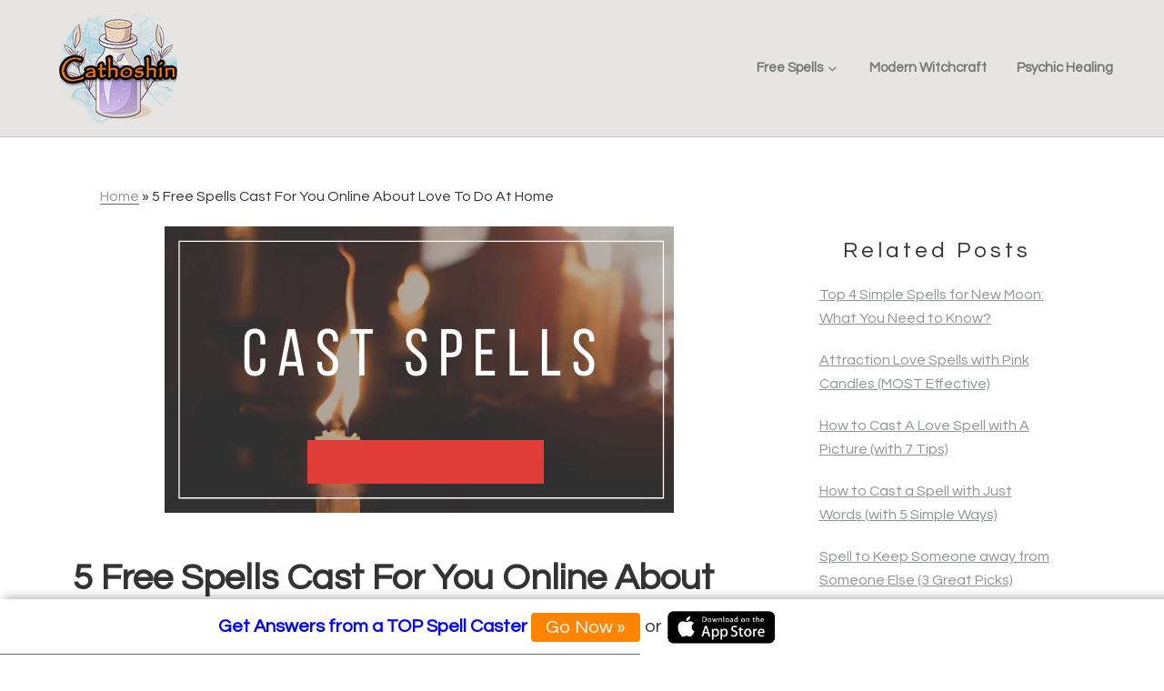

--- FILE ---
content_type: text/css
request_url: https://www.cathoshin.com/wp-content/themes/course-maker-pro/style.css?ver=2.0.2
body_size: 12115
content:
@charset "UTF-8";
/*
Theme Name: Course Maker Pro
Theme URI: https://thebrandidthemes.com/product/course-maker-theme/
Description: Lead your online class with style, organization and the most user-friendly course interface in the StudioPress / Genesis suite, with Course Maker Pro from brandiD.
Author: The brandiD
Author URI: https://thebrandid.com/

Version: 2.0.2

Tags: block-styles, classes, courses, custom-colors, custom-logo, custom-menu, editor-style, featured-images, footer-widgets, full-width-template, left-sidebar, lifter-lms, membership, one-column, right-sidebar, rtl-language-support, sticky-post, theme-options, threaded-comments, translation-ready, two-columns, wide-blocks

Template: genesis
Template Version: 3.0

License: GPL-2.0+
License URI: http://www.gnu.org/licenses/gpl-2.0.html

Text Domain: coursemakerpro
*/
html {
  box-sizing: border-box;
}

*, *::after, *::before {
  box-sizing: inherit;
}

/* # HTML5 Reset
---------------------------------------------------------------------------------------------------- */
/* ## Baseline Normalize
--------------------------------------------- */
/* normalize.css v4.1.1 | MIT License | http://necolas.github.io/normalize.css/ */
html {
  font-family: sans-serif;
  -ms-text-size-adjust: 100%;
  -webkit-text-size-adjust: 100%;
}

body {
  margin: 0;
}

article, aside, details, figcaption, figure, footer, header, main, menu, nav, section, summary {
  display: block;
}

audio, canvas, progress, video {
  display: inline-block;
}

audio:not([controls]) {
  display: none;
  height: 0;
}

progress {
  vertical-align: baseline;
}

[hidden], template {
  display: none;
}

a {
  background-color: transparent;
  -webkit-text-decoration-skip: objects;
}

a:active, a:hover {
  outline-width: 0;
}

abbr[title] {
  border-bottom: none;
  text-decoration: underline;
  text-decoration: underline dotted;
}

b, strong {
  font-weight: inherit;
  font-weight: bolder;
}

dfn {
  font-style: italic;
}

h1 {
  font-size: 2em;
  margin: .67em 0;
}

mark {
  background-color: #ff0;
  color: #000;
}

small {
  font-size: 80%;
}

sub, sup {
  font-size: 75%;
  line-height: 0;
  position: relative;
  vertical-align: baseline;
}

sub {
  bottom: -.25em;
}

sup {
  top: -.5em;
}

img {
  border-style: none;
}

svg:not(:root) {
  overflow: hidden;
}

code, kbd, pre, samp {
  font-family: monospace,monospace;
  font-size: 1em;
}

figure {
  margin: 1em 40px;
}

hr {
  box-sizing: content-box;
  height: 0;
  overflow: visible;
}

button, input, optgroup, select, textarea {
  font: inherit;
  margin: 0;
}

optgroup {
  font-weight: 700;
}

button, input {
  overflow: visible;
}

button, select {
  text-transform: none;
}

[type=reset], [type=submit], button, html [type=button] {
  -webkit-appearance: button;
}

[type=button]::-moz-focus-inner, [type=reset]::-moz-focus-inner, [type=submit]::-moz-focus-inner, button::-moz-focus-inner {
  border-style: none;
  padding: 0;
}

[type=button]:-moz-focusring, [type=reset]:-moz-focusring, [type=submit]:-moz-focusring, button:-moz-focusring {
  outline: 1px dotted ButtonText;
}

fieldset {
  border: 1px solid silver;
  margin: 0 2px;
  padding: .35em .625em .75em;
}

legend {
  box-sizing: border-box;
  color: inherit;
  display: table;
  max-width: 100%;
  padding: 0;
  white-space: normal;
}

textarea {
  overflow: auto;
}

[type=checkbox], [type=radio] {
  box-sizing: border-box;
  padding: 0;
}

[type=number]::-webkit-inner-spin-button, [type=number]::-webkit-outer-spin-button {
  height: auto;
}

[type=search] {
  -webkit-appearance: textfield;
  outline-offset: -2px;
}

[type=search]::-webkit-search-cancel-button, [type=search]::-webkit-search-decoration {
  -webkit-appearance: none;
}

::-webkit-input-placeholder {
  color: inherit;
  opacity: .54;
}

::-webkit-file-upload-button {
  -webkit-appearance: button;
  font: inherit;
}

html, input[type=search] {
  box-sizing: border-box;
}

*, :after, :before {
  box-sizing: inherit;
}

/* ## Float Clearing
--------------------------------------------- */
/* # Defaults
---------------------------------------------------------------------------------------------------- */
/* ## Typographical Elements
--------------------------------------------- */
html {
  font-size: 62.5%;
  /* 10px browser default */
}

/* Chrome fix */
body > div {
  font-size: 16px;
  font-size: 1.6rem;
}

body {
  background-color: #fff;
  color: #333;
  font-family: "Questrial";
  font-size: 16px;
  font-size: 1.6rem;
  text-rendering: optimizeLegibility;
  -moz-osx-font-smoothing: grayscale;
  font-smoothing: antialiased;
  -webkit-font-smoothing: antialiased;
  font-weight: 300;
  line-height: 1.625;
  margin: 0;
}

.button,
.gallery img,
a,
button,
input:focus,
input[type="button"],
input[type="reset"],
input[type="submit"],
textarea:focus {
  transition: all 0.2s ease-in-out;
}

a {
  border-bottom: 1px solid;
  text-decoration: none;
}

a.button:focus,
a.button:hover,
a.entry-image-link {
  border: 0;
}

li a {
  border-bottom: 1px solid transparent;
}

a:focus,
a:hover {
  border-bottom: 1px solid transparent;
}

p {
  margin: 0 0 28px;
  padding: 0;
}

ol,
ul {
  margin: 0;
  padding: 0;
}

li {
  list-style-type: none;
}

hr {
  border: 0;
  border-collapse: collapse;
  border-top: 2px solid #616e63;
  clear: both;
  margin: 1em 0;
}

b,
strong {
  font-weight: 700;
}

blockquote,
cite,
em,
i {
  font-style: italic;
}

mark {
  background: #fff;
  color: #000000;
}

blockquote {
  margin: 40px;
}

.bigger {
  font-size: 23.4px;
  font-size: 2.34rem;
}

/* ## Headings
--------------------------------------------- */
h1,
h2,
h3,
h4,
h5,
h6 {
  font-family: "Questrial";
  font-weight: 700;
  line-height: 1.25;
  margin: 0 0 10px;
}

h1 {
  font-size: 60px;
  font-size: 6rem;
}

h2 {
  font-size: 50px;
  font-size: 5rem;
}

h3 {
  font-size: 42px;
  font-size: 4.2rem;
}

h4 {
  font-size: 36px;
  font-size: 3.6rem;
}

h5 {
  font-size: 24px;
  font-size: 2.4rem;
}

h6 {
  font-size: 18px;
  font-size: 1.8rem;
}

/* SVG Icons base styles */
.icon {
  display: inline-block;
  fill: currentColor;
  height: 1em;
  position: relative;
  /* Align more nicely with capital letters */
  vertical-align: middle;
  width: 1em;
}

/* ## Objects
--------------------------------------------- */
.wp-caption,
embed,
iframe,
img,
object,
video {
  max-width: 100%;
}

img {
  height: auto;
}

figure {
  margin: 0;
}

/* ## Gallery
--------------------------------------------- */
.gallery {
  overflow: hidden;
}

.gallery-item {
  float: left;
  margin: 0 0 28px;
  text-align: center;
}

.gallery-columns-1 .gallery-item {
  width: 100%;
}

.gallery-columns-2 .gallery-item {
  width: 50%;
}

.gallery-columns-3 .gallery-item {
  width: 33%;
}

.gallery-columns-4 .gallery-item {
  width: 25%;
}

.gallery-columns-5 .gallery-item {
  width: 20%;
}

.gallery-columns-6 .gallery-item {
  width: 16.6666%;
}

.gallery-columns-7 .gallery-item {
  width: 14.2857%;
}

.gallery-columns-8 .gallery-item {
  width: 12.5%;
}

.gallery-columns-9 .gallery-item {
  width: 11.1111%;
}

.gallery-columns-2 .gallery-item:nth-child(2n+1),
.gallery-columns-3 .gallery-item:nth-child(3n+1),
.gallery-columns-4 .gallery-item:nth-child(4n+1),
.gallery-columns-5 .gallery-item:nth-child(5n+1),
.gallery-columns-6 .gallery-item:nth-child(6n+1),
.gallery-columns-7 .gallery-item:nth-child(7n+1),
.gallery-columns-8 .gallery-item:nth-child(8n+1),
.gallery-columns-9 .gallery-item:nth-child(9n+1) {
  clear: left;
}

.gallery img {
  border: 1px solid #fff;
  height: auto;
  padding: 4px;
}

.gallery img:focus,
.gallery img:hover {
  border: 1px solid #999;
}

/* ## Forms
--------------------------------------------- */
input,
select,
textarea {
  background-color: #fff;
  border: 1px solid #fff;
  color: #333;
  font-size: 18px;
  font-size: 1.8rem;
  font-weight: 400;
  padding: 16px;
  width: 100%;
}

input:focus,
textarea:focus {
  border: 1px dotted #ccc;
}

input[type="checkbox"],
input[type="image"],
input[type="radio"] {
  width: auto;
}

::-moz-placeholder {
  color: #333;
  opacity: 1;
}

::-webkit-input-placeholder {
  color: #333;
}

.button,
button,
input[type="button"],
input[type="reset"],
input[type="submit"] {
  border: 0;
  color: #fff;
  cursor: pointer;
  font-size: 16px;
  font-size: 1.6rem;
  font-weight: normal;
  padding: 12px 24px;
  border-radius: 0;
  text-decoration: none;
  white-space: normal;
  width: auto;
  fill: #fff;
}

.button:focus,
.button:hover,
button:focus,
button:hover,
input[type="button"]:focus,
input[type="button"]:hover,
input[type="reset"]:focus,
input[type="reset"]:hover,
input[type="submit"]:focus,
input[type="submit"]:hover {
  color: #fff;
}

.entry-content .button:focus,
.entry-content .button:hover {
  color: #fff;
}

.button {
  display: inline-block;
}

a.button.small,
button.small,
input[type="button"].small,
input[type="reset"].small,
input[type="submit"].small {
  padding: 8px 16px;
}

.site-container button:disabled,
.site-container button:disabled:hover,
.site-container input:disabled,
.site-container input:disabled:hover,
.site-container input[type="button"]:disabled,
.site-container input[type="button"]:disabled:hover,
.site-container input[type="reset"]:disabled,
.site-container input[type="reset"]:disabled:hover,
.site-container input[type="submit"]:disabled,
.site-container input[type="submit"]:disabled:hover {
  background-color: #fff;
  border-width: 0;
  color: #777;
  cursor: not-allowed;
}

input[type="search"]::-webkit-search-cancel-button,
input[type="search"]::-webkit-search-results-button {
  display: none;
}

/* ## Tables
--------------------------------------------- */
table {
  border-collapse: collapse;
  border-spacing: 0;
  line-height: 2;
  margin-bottom: 40px;
  width: 100%;
  word-break: break-all;
}

tbody {
  border-bottom: 1px solid #fff;
}

td,
th {
  text-align: left;
}

td {
  border-top: 1px solid #fff;
  padding: 6px;
}

th {
  font-weight: 400;
  padding: 0 6px;
}

/*
Accessibility Support
---------------------------------------------------------------------------------------------------- */
/* ## Screen Reader Text
--------------------------------------------- */
.screen-reader-shortcut,
.screen-reader-text,
.screen-reader-text span {
  border: 0;
  clip: rect(0, 0, 0, 0);
  height: 1px;
  overflow: hidden;
  position: absolute !important;
  width: 1px;
  word-wrap: normal !important;
}

.genesis-nav-menu .search input[type="submit"]:focus,
.screen-reader-shortcut:focus,
.screen-reader-text:focus,
.widget_search input[type="submit"]:focus {
  background: #fff;
  box-shadow: 0 0 2px 2px rgba(0, 0, 0, 0.6);
  clip: auto !important;
  color: #333;
  display: block;
  font-size: 1em;
  font-weight: bold;
  height: auto;
  padding: 15px 23px 14px;
  text-decoration: none;
  width: auto;
  z-index: 100000;
  /* Above WP toolbar. */
}

.more-link {
  position: relative;
  margin-top: 12px;
  font-weight: 600;
  border-bottom-color: transparent;
}

.more-link:focus,
.more-link:hover {
  border-bottom-color: inherit;
}

/* # Skip Links
---------------------------------------------------------------------------------------------------- */
.genesis-skip-link {
  margin: 0;
}

.genesis-skip-link li {
  height: 0;
  list-style: none;
  width: 0;
}

:focus {
  color: #1c1c1c;
  outline: #a1a1a1 dotted thin;
}

/* # Structure and Layout
---------------------------------------------------------------------------------------------------- */
/* ## Site Containers
--------------------------------------------- */
.site-container {
  display: -ms-flexbox;
  display: flex;
  -ms-flex-direction: column;
      flex-direction: column;
  min-height: 100vh;
}

.admin-bar .site-container {
  min-height: calc(100vh - 46px);
}

.site-inner,
.wrap {
  margin: 0 auto;
  width: 100%;
}

.site-inner {
  padding-bottom: 50px;
}

.wrap {
  padding-left: 5%;
  padding-right: 5%;
}

.site-header .wrap {
  padding-left: 3%;
  padding-right: 3%;
}

.site-header .nav-primary .wrap {
  padding: 0;
}

.site-inner {
  clear: both;
  margin-top: 0;
  max-width: 1280px;
  padding: 1% 3% 50px 3%;
  -ms-flex: 1 0 auto;
      flex: 1 0 auto;
  word-wrap: break-word;
}

.fixed-header-off .site-inner {
  margin-top: 0;
}

.home .site-inner {
  max-width: 100%;
  width: 100% !important;
  padding-top: 0;
}

.home.home-widgets-inactive .site-inner {
  max-width: 1280px;
  margin: auto;
}

.home.no-featured-section .site-inner {
  margin-top: 40px;
}

.landing-page .site-inner {
  width: 800px;
}

/* ## Column Widths and Positions
--------------------------------------------- */
/* ### Wrapping div for .content and .sidebar-primary */
.content-sidebar-wrap {
  max-width: 100%;
  overflow: hidden;
  display: -ms-flexbox;
  display: flex;
  -ms-flex-flow: row wrap;
      flex-flow: row wrap;
  -ms-flex-pack: justify;
      justify-content: space-between;
  padding: 0;
}

/* ### Content */
.content,
.sidebar-primary {
  width: 100%;
  margin: 0 auto;
}

.content-sidebar .content,
body.content-sidebar .site-inner > #container {
  -ms-flex-order: 1;
      order: 1;
  width: 100%;
}

body.content-sidebar .site-inner > #container {
  padding-top: 30px;
}

.content-sidebar .sidebar-primary {
  -ms-flex-order: 2;
      order: 2;
}

.full-width-content .content {
  width: 100%;
}

.home.full-width-content .content {
  width: 100%;
  max-width: none;
}

/* ### Primary Sidebar */
.sidebar-content .content {
  -ms-flex-order: 1;
      order: 1;
}

.sidebar-content .sidebar-primary {
  -ms-flex-order: 2;
      order: 2;
}

/* ## Column Classes
--------------------------------------------- */
/* Link: http://twitter.github.io/bootstrap/assets/css/bootstrap-responsive.css */

/* # Common Classes
---------------------------------------------------------------------------------------------------- */
/* ## Avatar
--------------------------------------------- */
.avatar {
  border-radius: 50%;
  float: left;
}

.alignleft .avatar,
.author-box .avatar {
  margin-right: 24px;
}

.alignright .avatar {
  margin-left: 24px;
}

.comment .avatar {
  margin: 0 16px 24px 0;
}

/* ## Genesis
--------------------------------------------- */
.breadcrumb {
  background-color: #fff;
  font-size: 16px;
  font-size: 1.6rem;
  margin-bottom: 1px;
  padding: 12px 30px;
}

.after-entry,
.archive-description,
.author-box {
  font-size: 18px;
  font-size: 1.8rem;
  margin-bottom: 0;
}

.after-entry,
.author-box {
  padding: 30px;
}

.after-entry {
  background-color: #f3f1f2;
  margin: 0 0 24px;
}

.archive-description p:last-child,
.author-box p:last-child {
  margin-bottom: 0;
}

.bypostauthor {
  margin: auto;
}

.sticky {
  margin: auto;
}

/* ## Search Form
--------------------------------------------- */
.site-header .search-form {
  float: none;
  margin: 16px auto;
}

.post-password-form input[type="submit"],
.search-form input[type="submit"] {
  margin-top: 10px;
}

.genesis-nav-menu .search input[type="submit"],
.widget_search input[type="submit"] {
  border: 0;
  clip: rect(0, 0, 0, 0);
  height: 1px;
  margin: -1px;
  padding: 0;
  position: absolute;
  width: 1px;
}

.search-form {
  position: relative;
  border: 1px solid;
}

.search-form .search-submit {
  bottom: 3px;
  padding: .5em 1em;
  position: absolute;
  right: 3px;
  top: 3px;
  border-radius: 0;
}

.search-form .search-submit .icon {
  height: 24px;
  top: -4px;
  width: 24px;
}

.search-form button {
  fill: #fff;
}

.search-form button:focus,
.search-form button:hover {
  fill: #fff;
}

/* #
/* ## Search Form
--------------------------------------------- */
.search-form {
  overflow: hidden;
}

.entry-content .search-form,
.site-header .search-form {
  margin-bottom: 40px;
  width: 50%;
}

.genesis-nav-menu .search input[type="submit"],
.widget_search input[type="submit"] {
  border: 0;
  clip: rect(0, 0, 0, 0);
  height: 1px;
  margin: -1px;
  padding: 0;
  position: absolute;
  width: 1px;
}

input:focus::-webkit-input-placeholder {
  color: transparent;
}

input:focus:-moz-placeholder {
  color: transparent;
}

/* Firefox 18- */
input:focus::-moz-placeholder {
  color: transparent;
}

/* Firefox 19+ */
input:focus:-ms-input-placeholder {
  color: transparent;
}

/* oldIE 😉 */
.widget_search .search-form {
  position: relative;
}

.widget_search .search-form input {
  padding: 10px;
  font-size: 14px;
  font-size: 1.4rem;
}

.widget_search .search-form input[type="submit"] {
  height: 20px;
  width: 20px;
}

.widget_search .search-form input[type="submit"]:hover {
  opacity: .5;
}

.widget_search .search-form input[type="submit"]:focus {
  padding: 0;
  width: 20px;
  height: 20px;
}

/* ## Titles
--------------------------------------------- */
.archive-description .entry-title,
.author-box-title {
  font-size: 24px;
  font-size: 2.4rem;
  font-weight: 400;
}

.archive-title,
.first-block-align-center .entry-header > .entry-title {
  text-align: center;
}

.archive-title,
.entry-header .entry-title {
  font-size: 60px;
  font-size: 6rem;
}

#content > .page-title,
.entry-header .entry-title {
  margin-bottom: 40px;
}

.archive-title,
.site-inner > .entry-title {
  padding-top: 30px;
  padding-left: 30px;
  padding-right: 30px;
}

.entry-title {
  font-size: 30px;
  font-size: 3rem;
}

.entry-title a,
.sidebar .widget-title a {
  text-decoration: none;
  border-bottom: 0;
  font-weight: 600;
}

.entry-title a:focus,
.entry-title a:hover,
.sidebar .widget-title a:focus,
.sidebar .widget-title a:hover {
  border-bottom: 0;
}

.widget-title {
  font-size: 24px;
  font-size: 2.4rem;
  font-weight: 600;
  margin-bottom: 20px;
}

.sidebar,
.sidebar .widget-title {
  text-align: center;
}

.sidebar .widget-title,
.footer-widgets .widget-title {
  font-weight: normal;
  letter-spacing: 4px;
}

/* ## WordPress
--------------------------------------------- */
a.aligncenter img {
  display: block;
  margin: 0 auto;
}

a.alignnone {
  display: inline-block;
}

.alignleft {
  float: left;
  text-align: left;
}

.alignright {
  float: right;
  text-align: right;
}

a.alignleft,
a.alignnone,
a.alignright {
  max-width: 100%;
}

.aligncenter,
img.centered {
  display: block;
  margin: 0 auto 24px;
}

.alignnone,
img.alignnone {
  margin-bottom: 12px;
}

.wp-caption.alignleft,
a.alignleft,
img.alignleft {
  margin: 0 24px 24px 0;
}

.wp-caption.alignright,
a.alignright,
img.alignright {
  margin: 0 0 24px 24px;
}

.gallery-caption,
.wp-caption-text {
  font-size: 14px;
  font-size: 1.4rem;
  font-weight: 600;
  margin: 0;
  text-align: center;
}

.entry-content p.wp-caption-text {
  margin-bottom: 0;
}

.entry-content .wp-audio-shortcode,
.entry-content .wp-playlist,
.entry-content .wp-video {
  margin: 0 0 28px;
}

/* # Widgets
---------------------------------------------------------------------------------------------------- */
.widget {
  margin-bottom: 40px;
  word-wrap: break-word;
}

.widget p:last-child,
.widget ul > li:last-of-type,
.widget-area .widget:last-of-type {
  margin-bottom: 0;
}

.widget ul > li {
  margin-bottom: 10px;
  padding-bottom: 10px;
}

.widget ul > li:last-of-type {
  padding-bottom: 0;
}

.widget ol > li {
  list-style-position: inside;
  list-style-type: decimal;
  padding-left: 20px;
  text-indent: -20px;
}

.widget li li {
  border: 0;
  margin: 0 0 0 30px;
  padding: 0;
}

.widget_calendar table {
  width: 100%;
}

.widget_calendar td,
.widget_calendar th {
  text-align: center;
}

/* ## Featured Content
--------------------------------------------- */
.featured-content .entry {
  background: none;
  padding: 0;
}

.featured-content .entry:last-of-type {
  margin-bottom: 0;
}

.featured-content .entry-title {
  font-size: 20px;
  font-size: 2rem;
}

.featured-content .entry.sticky {
  margin: 0;
}

/* Blog Styles
--------------------------------------------------------------------------------------------------- */
/* Blog intro text
------------------------------------- */
.blog-intro {
  max-width: 700px;
  margin-left: auto;
  margin-right: auto;
}

/* Featured Articles Slider
------------------------------------- */
.entry-content .featured-articles {
  margin: 30px 0;
  padding: 30px 0 10px 0;
  text-align: center;
}

.entry-content .featured-articles .featured-article {
  display: -ms-flexbox;
  display: flex;
}

.entry-content .featured-articles .featured-article > * {
  width: 100%;
  -ms-flex-positive: 1;
      flex-grow: 1;
}

.entry-content .featured-articles .featured-article .text-container {
  display: -ms-flexbox;
  display: flex;
  -ms-flex-direction: column;
      flex-direction: column;
  -ms-flex-pack: center;
      justify-content: center;
  text-align: left;
  padding: 10px 30px;
}

.entry-content .featured-articles .featured-article .text-container .featured-article-item-header {
  text-transform: uppercase;
  font-size: 10px;
  font-size: 1rem;
  margin-bottom: 6px;
}

.entry-content .featured-articles .featured-article .text-container .entry-title {
  font-size: 16px;
  font-size: 1.6rem;
  font-weight: normal;
}

.entry-content .featured-articles .featured-article .text-container .entry-title a {
  text-decoration: none;
  border: 0 !important;
}

.entry-content .featured-articles .featured-article .text-container .entry-title a,
.entry-content .featured-articles .featured-article .text-container .entry-title a:focus,
.entry-content .featured-articles .featured-article .text-container .featured-article-item-header,
.entry-content .featured-articles .featured-article .text-container .author-info .author-text p,
.entry-content .featured-articles .featured-article .text-container .author-info .author-text p a,
.entry-content .featured-articles .featured-article .text-container .author-info .author-text p a:focus {
  color: #fff !important;
}

.entry-content .featured-articles .featured-article .text-container .entry-title a:hover,
.entry-content .featured-articles .featured-article .text-container .author-info .author-text p a:hover {
  color: rgba(255, 255, 255, 0.5) !important;
}

.entry-content .featured-articles .featured-article .text-container .author-info {
  display: none !important;
  -ms-flex-align: center;
      align-items: center;
}

.entry-content .featured-articles .featured-article .text-container .author-info .image {
  margin-right: 10px;
}

.entry-content .featured-articles .featured-article .text-container .author-info .image img {
  width: 24px;
  height: auto;
}

.entry-content .featured-articles .featured-article .text-container .author-info .author-text p {
  font-size: 10px;
  font-size: 1rem;
  margin-bottom: 0;
}

.entry-content .featured-articles .featured-article .text-container .author-info .author-text p.post-category {
  text-transform: uppercase;
  letter-spacing: 1px;
}

.entry-content .featured-articles .featured-article .featured-img {
  max-width: 33.333%;
}

.entry-content .featured-articles .featured-article .featured-img a {
  display: block;
  border-bottom: 0 !important;
}

.entry-content .featured-articles .featured-article .featured-img a img {
  display: block;
  position: relative;
  overflow: hidden;
  width: 100%;
  height: auto;
  border-bottom: 0 !important;
}

.entry-content .featured-articles .slick-arrow span {
  color: #000000;
}

.entry-content .featured-articles .slick-arrow:hover span {
  color: #999999;
}

.entry-content .featured-articles ul.slick-dots {
  margin-top: 10px;
}

.entry-content .featured-articles button.slick-arrow {
  display: none !important;
  width: 15px;
  height: 30px;
  margin-top: -8px;
  font-size: 16px;
  font-size: 1.6rem;
  line-height: 16px;
  padding: 0;
  position: absolute;
  top: 50%;
  transform: translateY(-50%);
  z-index: 1;
  opacity: 0.1;
  transition: all 0.3s ease;
  background-color: #fff !important;
}

.entry-content .featured-articles:hover button.slick-arrow {
  opacity: 1;
}

.entry-content .featured-articles button.slick-arrow,
.entry-content .featured-articles button.slick-arrow:hover,
.entry-content .featured-articles button.slick-arrow:focus,
.entry-content .featured-articles button.slick-arrow:active {
  background: transparent;
  outline: 0;
  border: 0;
}

.entry-content .featured-articles button.slick-arrow:hover span {
  color: #fff !important;
}

.entry-content .featured-articles button.slick-prev {
  left: 0;
  border-bottom-right-radius: 60px;
  border-top-right-radius: 60px;
}

.entry-content .featured-articles button.slick-prev span {
  padding-right: 10px;
}

.entry-content .featured-articles button.slick-next {
  right: 0;
  border-bottom-left-radius: 60px;
  border-top-left-radius: 60px;
}

.entry-content .featured-articles button.slick-next span {
  padding-left: 16px;
}

.entry-content .featured-articles ul.slick-dots {
  margin: 20px 0 0 0;
}

.entry-content .featured-articles ul.slick-dots > li {
  position: relative;
  display: inline-block;
  width: 24px;
  height: 24px;
  margin: 0;
  padding: 0 0 0 0;
  cursor: pointer;
  border: none;
  background-image: none;
}

.entry-content .featured-articles .slick-dots li button {
  font-size: 0;
  line-height: 0;
  display: block;
  width: 24px;
  height: 24px;
  padding: 5px;
  cursor: pointer;
  color: transparent;
  border: 0;
  outline: none;
  background: transparent;
}

.entry-content .featured-articles .slick-dots li button::before {
  font-family: 'FontAwesome';
  content: "\f111";
  font-size: 14px;
  font-size: 1.4rem;
  line-height: 14px;
  width: 14px;
  height: 14px;
  text-align: center;
  opacity: 0.33;
  -webkit-font-smoothing: antialiased;
}

.entry-content .featured-articles .slick-dots li.slick-active button:before {
  opacity: 1;
  content: "\f111";
}

/* Categories List
------------------------------------- */
.entry-content ul.blog-categories {
  list-style-type: none;
  display: -ms-flexbox;
  display: flex;
  -ms-flex-wrap: wrap;
      flex-wrap: wrap;
  -ms-flex-pack: justify;
      justify-content: space-between;
  margin: 30px 0;
  padding: 20px 0;
  border-top: 1px solid #8e9492;
  border-bottom: 1px solid #8e9492;
}

.entry-content ul.blog-categories > li {
  list-style-type: none !important;
  display: inline-block;
}

.entry-content ul.blog-categories > li a {
  padding: 10px;
  text-transform: uppercase;
}

/* Blog Posts Grid
------------------------------------- */
.entry-content.blog-posts-grid .blog-posts-title {
  margin-bottom: 40px;
  font-size: 40px;
  font-size: 4rem;
  text-align: center;
}

.entry-content.blog-posts-grid > .alignfull {
  padding: 60px 8%;
}

.entry-content.blog-posts-grid .blog-posts-wrapper {
  display: -ms-flexbox;
  display: flex;
  -ms-flex-wrap: wrap;
      flex-wrap: wrap;
}

.entry-content.blog-posts-grid .blog-posts-wrapper .cm-featured-post {
  -ms-flex-preferred-size: 96%;
      flex-basis: 96%;
  -ms-flex-positive: 1;
      flex-grow: 1;
  list-style-type: none;
  position: relative;
  width: 100%;
  background: transparent;
  margin: 0 2% 30px 2%;
  padding: 0;
}

.entry-content.blog-posts-grid .blog-posts-wrapper .cm-featured-post > .widget-wrap {
  text-align: center;
  height: 100%;
  display: -ms-flexbox;
  display: flex;
}

.entry-content.blog-posts-grid .blog-posts-wrapper .cm-featured-post article {
  width: 100%;
  margin-left: auto;
  margin-right: auto;
}

.entry-content.blog-posts-grid .blog-posts-wrapper .cm-featured-post article.entry {
  padding: 0;
}

.entry-content.blog-posts-grid .blog-posts-wrapper .cm-featured-post .widget-wrap > article > .stripe {
  display: block;
  content: " ";
  width: 1%;
  height: 8px;
  margin: 0 auto;
  background-color: #4a6054;
  opacity: 0;
  transition: all 0.3s ease-out;
}

.entry-content.blog-posts-grid .blog-posts-wrapper .cm-featured-post .widget-wrap > article:hover > .stripe {
  width: 100%;
  opacity: 1;
}

.entry-content.blog-posts-grid .blog-posts-wrapper .cm-featured-post .widget-wrap > article > .wrapper {
  display: table;
  width: 100%;
  height: 100%;
  top: 0;
  left: 0;
  background: rgba(255, 255, 255, 0.9);
  box-shadow: 0px 0px 0px transparent;
  transition: all 0.5s ease-out;
}

.entry-content.blog-posts-grid .blog-posts-wrapper .cm-featured-post .widget-wrap > article:hover > .wrapper {
  background: white;
  box-shadow: 0px 2px 40px rgba(0, 0, 0, 0.2);
}

.entry-content.blog-posts-grid .blog-posts-wrapper .cm-featured-post .widget-wrap > article a.link-has-image {
  margin-bottom: 0;
  display: block;
  border: none !important;
}

.entry-content.blog-posts-grid .blog-posts-wrapper .cm-featured-post .widget-wrap > article a.link-has-image img {
  display: block;
  width: 100%;
}

.entry-content.blog-posts-grid .blog-posts-wrapper .cm-featured-post .widget-wrap > article .entry-header,
.entry-content.blog-posts-grid .blog-posts-wrapper .cm-featured-post .widget-wrap > article .entry-content {
  padding: 20px;
}

.entry-content.blog-posts-grid .blog-posts-wrapper .cm-featured-post .widget-wrap > article .entry-header .entry-title {
  margin-bottom: 0;
  text-align: left;
}

.entry-content.blog-posts-grid .blog-posts-wrapper .cm-featured-post .widget-wrap > article .entry-header .entry-title,
.entry-content.blog-posts-grid .blog-posts-wrapper .cm-featured-post .widget-wrap > article .entry-header .entry-title a {
  font-size: 20px;
  font-size: 2rem;
  font-weight: 400;
}

.entry-content.blog-posts-grid .blog-posts-wrapper .cm-featured-post .widget-wrap > article .entry-header .entry-title a:hover {
  color: #4a6054;
}

.entry-content.blog-posts-grid .blog-posts-wrapper .cm-featured-post .widget-wrap > article .entry-content {
  font-size: 16px;
  font-size: 1.6rem;
  text-align: left;
}

.entry-content.blog-posts-grid .blog-posts-wrapper .cm-featured-post .widget-wrap > article .entry-content a.more-link {
  display: table;
  margin: 20px auto 0 0;
}

.entry-content.blog-posts-grid .blog-posts-wrapper .cm-featured-post .widget-wrap > article .entry-content a.more-link::after {
  display: none;
}

.entry-content.blog-posts-grid .blog-posts-wrapper .cm-featured-post .widget-wrap > article .entry-content p > a.more-link {
  display: none;
}

.entry-content.blog-posts-grid .archive-pagination > ul {
  margin-left: 0;
}

/* Single Posts
------------------------------------- */
.single-post .featured-image .stripe {
  display: block;
  content: '';
  width: 100%;
  height: 8px;
  margin: 0 auto;
  background-color: #4a6054;
}

.single-post .featured-image img {
  display: block;
  position: relative;
  overflow: hidden;
  width: 100%;
  height: auto;
}

.single-post .widget-area.after-entry > *,
.single-post .comment-respond > * {
  max-width: 728px;
  margin-left: auto;
  margin-right: auto;
}

/* Widgets
---------------------------------------------------------------------------------------------------- */
/* # Widgets
---------------------------------------------------------------------------------------------------- */
.widget {
  margin-bottom: 40px;
  word-wrap: break-word;
}

.widget p:last-child,
.widget ul > li:last-of-type,
.widget-area .widget:last-of-type {
  margin-bottom: 0;
}

.widget ul > li {
  margin-bottom: 10px;
  padding-bottom: 10px;
}

.widget ul > li:last-of-type {
  padding-bottom: 0;
}

.widget ol > li {
  list-style-position: inside;
  list-style-type: decimal;
  padding-left: 20px;
  text-indent: -20px;
}

.widget li li {
  border: 0;
  margin: 0 0 0 30px;
  padding: 0;
}

.widget_calendar table {
  width: 100%;
}

.widget_calendar td,
.widget_calendar th {
  text-align: center;
}

.sidebar .widget.widget_search {
  padding-left: 10px;
  padding-right: 10px;
}

.widget .button {
  font-family: "Questrial";
  font-weight: normal;
  font-size: 16px;
  font-size: 1.6rem;
  border: 0;
  padding: 12px 24px;
  margin: 12px auto;
  text-align: center;
  min-width: 200px;
}

.widget .button:focus,
.widget .button:focus p,
.widget .button:focus p a,
.widget .button:hover,
.widget .button:hover p,
.widget .button:hover p a {
  border: 0;
}

/* # Footer Widgets
---------------------------------------------------------------------------------------------------- */
.site-footer .widget-area {
  width: 100%;
  margin-bottom: 30px;
}

.home .footer-widgets {
  display: none;
}

/* # Plugins
---------------------------------------------------------------------------------------------------- */
/* ## Genesis eNews Extended
--------------------------------------------- */
.enews-widget input {
  font-size: 16px;
  font-size: 1.6rem;
  margin-bottom: 16px;
  margin-left: 1px;
  margin-right: 1px;
}

.enews-widget input[type="submit"] {
  margin: 0;
  width: auto;
}

.enews form + p {
  margin-top: 24px;
}

/* Gravity Form Styles
--------------------------------------------- */
.gform_wrapper {
  padding: 20px;
}

.gform_wrapper .gform_fields input {
  font-size: 16px;
  font-size: 1.6rem;
  margin-bottom: 16px;
  margin-left: 1px;
  margin-right: 1px;
}

body:not(.home) main.content .entry .gform_wrapper .gform_fields input,
body:not(.home) main.content .entry .gform_wrapper .gform_fields textarea {
  background-color: #f3f1f2;
}

body:not(.home) main.content .entry .gform_confirmation_message {
  text-align: center;
  margin: 40px auto;
  padding: 30px;
  border: 2px solid;
}

.gform_wrapper .gform_fields input[type="submit"] {
  margin: 0;
  width: auto;
}

.gform_wrapper .gform_fields form + p {
  margin-top: 24px;
}

.home .site-inner .gform_widget .widget-title {
  font-size: 30px;
  font-size: 3rem;
}

.footer-widgets .gform_wrapper {
  padding: 0;
}

.footer-widgets .gform_wrapper ul.gform_fields li.gfield {
  padding: 0;
  margin: 0;
}

.footer-widgets .gform_wrapper .ginput_complex input:not([type=radio]):not([type=checkbox]):not([type=submit]):not([type=image]):not([type=file]),
.footer-widgets .gform_wrapper input:not([type=radio]):not([type=checkbox]):not([type=submit]):not([type=button]):not([type=image]):not([type=file]) {
  border: 1px solid #989ba2;
  margin: 0;
  padding: 16px 26px;
  font-size: 15px;
  font-size: 1.5rem;
  letter-spacing: 2px;
}

.footer-widgets .gform_wrapper .gform_footer {
  text-align: right;
  margin: 0;
  padding-top: 10px;
}

/* Ninja Form Styles
--------------------------------------------- */
.ninja-forms-all-fields-wrap {
  padding: 20px;
  background-color: #f3f1f2;
}

.footer-widgets-2 .ninja-forms-all-fields-wrap,
.home .ninja-forms-all-fields-wrap {
  background-color: transparent;
  padding: 20px;
}

/* Contact Form 7
--------------------------------------------- */
.wpcf7-form {
  padding: 20px;
  background-color: #f3f1f2;
}

.footer-widgets-2 .wpcf7-form,
.home .wpcf7-form {
  background-color: transparent;
  padding: 20px;
}

/* Form Widgets in Footer 2
--------------------------------------------- */
.footer-widgets-2 .gform_widget,
.footer-widgets-2 .widget_ninja_forms_widget,
.footer-widgets-2 .wpcf7-form {
  max-width: 600px;
}

/* ## Jetpack
--------------------------------------------- */
#wpstats {
  display: none;
}

/* # Site Header
---------------------------------------------------------------------------------------------------- */
.site-header {
  position: relative;
  width: 100%;
  z-index: 400;
}

.fixed-header-off .site-header {
  position: relative;
}

.js.home .site-header {
  z-index: 400;
  position: relative;
}

.js.home.fixed-header-on .custom-header-background .site-header {
  position: relative;
  z-index: 400;
}

.custom-header-background.light .site-header,
.fixed-header-off .custom-header-background .site-header {
  padding-top: 0;
  padding-bottom: 0;
}

.site-header > .wrap {
  -ms-flex-align: center;
      align-items: center;
  display: -ms-flexbox;
  display: flex;
  -ms-flex-direction: column;
      flex-direction: column;
  -ms-flex-wrap: wrap;
      flex-wrap: wrap;
  -ms-flex-pack: center;
      justify-content: center;
  max-width: 1280px;
}

.fixed-header-on .custom-header-background {
  z-index: 100;
}

.site-header,
.site-header.sticky {
  width: 100%;
  z-index: 99999;
}

.site-header.sticky {
  position: relative;
  top: 0;
  background-color: transparent;
}

.site-header.sticky.scrolled {
  box-shadow: 0 0 5px 0 rgba(0, 0, 0, 0.7);
}

/* ## Title Area
--------------------------------------------- */
.title-area {
  float: none;
  padding: 10px 0;
  width: 100%;
  margin: 0 auto;
  text-align: center;
}

.header-image .title-area {
  margin: 0 auto 0 0;
  max-width: 300px;
  padding: 0;
}

.site-title {
  font-size: 30px;
  font-size: 3rem;
  font-weight: 500;
  line-height: 1.2;
}

.custom-logo .title-area a.custom-logo-link {
  display: block;
  overflow: hidden;
  position: relative;
  border-bottom: 0;
}

.custom-logo p.site-title,
.custom-logo p.site-description {
  display: none;
}

.title-area a .svg {
  max-width: 300px;
  width: 100%;
  height: auto;
}

.site-title a {
  display: block;
}

.site-title a,
.site-title a:focus,
.site-title a:hover {
  text-decoration: none;
  border-bottom: none;
}

.header-image .site-title > a {
  background-position: center !important;
  background-size: contain !important;
  float: left;
  min-height: 60px;
  width: 100%;
  margin-bottom: 15px;
  border-bottom: 0;
}

.site-description,
.site-title {
  margin-bottom: 0;
  text-align: center;
}

.no-primary-nav .site-description,
.no-primary-nav .site-title {
  text-align: center;
}

.site-description {
  font-size: 16px;
  font-size: 1.6rem;
  font-weight: 400;
  line-height: 1.5;
  margin-bottom: 24px;
}

.header-image .site-description,
.header-image .site-title {
  display: block;
  text-indent: -9999px;
}

/* ## Widget Area
--------------------------------------------- */
.site-header .widget-area {
  float: right;
  text-align: center;
  width: 100%;
}

/* # Content Area
---------------------------------------------------------------------------------------------------- */
/* ## Entries
--------------------------------------------- */
.entry {
  padding: 30px;
  margin-bottom: 5%;
}

.full-width-content .entry {
  padding: 30px;
}

.entry-content ol,
.entry-content ul {
  margin-bottom: 28px;
  margin-left: 40px;
}

.entry-content ol > li {
  list-style-type: decimal;
}

.entry-content ul > li {
  list-style-type: disc;
}

.entry-content ol ol,
.entry-content ul ul {
  margin-bottom: 0;
}

/* ## Entry Meta
--------------------------------------------- */
p.entry-meta {
  display: none;
  font-size: 16px;
  font-size: 1.6rem;
  margin-bottom: 0;
}

.entry-header .entry-meta {
  margin-bottom: 24px;
}

.entry-footer .entry-meta {
  border-top: 1px solid #fff;
  padding-top: 24px;
}

.entry-categories,
.entry-tags {
  display: block;
}

.entry-comments-link {
  font-family: "Questrial";
}

/* ## Pagination
--------------------------------------------- */
.pagination {
  clear: both;
  margin: 5% auto;
}

.adjacent-entry-pagination {
  margin-bottom: 0;
}

.archive-pagination li {
  display: inline;
}

.archive-pagination a {
  background-color: #fff;
  color: #333;
  cursor: pointer;
  display: inline-block;
  font-size: 16px;
  font-size: 1.6rem;
  font-weight: 600;
  padding: 8px 12px;
  text-decoration: none;
  border-bottom: none;
}

.archive-pagination .active a,
.archive-pagination a:focus,
.archive-pagination a:hover {
  color: #fff;
}

.archive-pagination li a {
  margin-bottom: 4px;
}

/* ## Comments
--------------------------------------------- */
.comment-respond,
.entry-comments,
.entry-pings {
  background-color: #f3f1f2;
  font-size: 16px;
  font-size: 1.6rem;
  padding: 30px;
  margin-bottom: 5%;
}

.comment-respond,
.entry-pings {
  padding: 60px 60px 32px;
}

.entry-comments {
  padding: 60px;
}

.comment-list li {
  padding: 40px 0 0 30px;
}

.comment-list .depth-1 {
  padding-left: 0;
}

.comment-header {
  margin-bottom: 30px;
}

.comment-content {
  clear: both;
}

.comment-content ul > li {
  list-style-type: disc;
}

.comment-respond input[type="email"],
.comment-respond input[type="text"],
.comment-respond input[type="url"] {
  width: 100%;
}

.comment-respond label {
  display: block;
  margin-right: 12px;
}

.comment-form-cookies-consent label {
  display: inline;
  margin-left: 12px;
}

.comment-header p {
  margin-bottom: 0;
}

.entry-pings .reply {
  display: none;
}

/* # Sidebars
---------------------------------------------------------------------------------------------------- */
.sidebar {
  font-size: 16px;
  font-size: 1.6rem;
  margin-bottom: 5%;
}

.sidebar .widget {
  background-color: #fff;
  padding: 30px 20px;
  margin-bottom: 5%;
  border-top: 1px solid;
}

.sidebar .widget li a {
  text-decoration: underline;
}

.sidebar .widget li a:hover {
  text-decoration: none;
}

.sidebar .widget:first-of-type {
  border-top: none;
}

.sidebar .widget.user-profile .avatar {
  border-radius: 0;
}

/* # Site Footer
---------------------------------------------------------------------------------------------------- */
.footer-widgets {
  padding: 50px 8%;
}

.footer-widgets .wrap {
  width: 100%;
  margin: 0 auto;
  padding: 0;
  display: -ms-flexbox;
  display: flex;
  -ms-flex-wrap: wrap;
      flex-wrap: wrap;
}

.footer-widgets .wrap .widget-area {
  width: 100%;
  margin: 0 auto 50px auto;
}

.footer-widgets .wrap .widget-area:first-child {
  margin-left: auto;
}

.footer-widgets .wrap .widget-area:last-child {
  margin-bottom: 0;
}

.footer-widgets .wrap .widget-area p {
  font-size: 16px;
  font-size: 1.6rem;
}

.site-footer {
  background-color: #f2f1ef;
  font-size: 14px;
  font-size: 1.4rem;
  line-height: 1;
  padding: 0;
  text-align: center;
}

.site-footer .nav-secondary {
  margin-bottom: 30px;
  padding-bottom: 20px;
}

.site-footer .nav-secondary ul {
  padding-bottom: 0;
}

.site-footer .wrap {
  width: 100%;
  padding: 0 7%;
  display: -ms-flexbox;
  display: flex;
  -ms-flex-wrap: wrap;
      flex-wrap: wrap;
  -ms-flex-pack: center;
      justify-content: center;
}

.site-footer .credits {
  padding-top: 10px;
  padding-bottom: 10px;
}

.site-footer .footer-subnav {
  background-color: rgba(0, 0, 0, 0.05);
  padding: 20px 0;
}

.site-footer .footer-subnav .nav-secondary {
  margin-bottom: 0;
  padding-bottom: 0;
}

.site-footer a {
  text-decoration: none;
  border-bottom: 1px solid transparent;
}

.site-footer a:focus,
.site-footer a:hover {
  border-bottom: 1px solid transparent;
}

.site-footer p {
  margin-bottom: 10px;
  line-height: 1.5;
}

.site-footer p:last-child {
  margin-bottom: 0;
  -ms-flex: 0 0 100%;
      flex: 0 0 100%;
}

/* # Site Navigation
---------------------------------------------------------------------------------------------------- */
/* Genesis Navigation */
/* fix to remove unwanted space between nav items - thanks Rob Neu -> https://gist.github.com/robneu/0ad283737d80802cb0e0 */
.genesis-nav-menu {
  clear: both;
  font-size: .001px;
  font-size: 0.0001rem;
  line-height: 1;
  width: 100%;
  text-align: center;
  display: none;
}

.genesis-nav-menu .wrap {
  padding: 0;
}

.genesis-nav-menu .menu-item {
  font-size: 15px;
  font-size: 1.5rem;
  font-weight: 600;
  line-height: 1;
  display: inline-block;
  margin-bottom: 0;
  padding-bottom: 0;
  text-align: left;
}

.genesis-nav-menu a {
  display: block;
  padding: 15px 20px;
  text-decoration: none;
  border-bottom: none;
}

.genesis-nav-menu a .icon-angle-down {
  color: transparent;
  display: none;
}

.genesis-nav-menu a span {
  padding-bottom: 3px;
}

.genesis-nav-menu .sub-menu {
  background-color: #fff;
  border-top: 1px dotted #616e63;
  left: -9999px;
  opacity: 0;
  position: absolute;
  transition: opacity 0.3s ease-in-out;
  z-index: 99;
  width: 100%;
}

.genesis-nav-menu .sub-menu a {
  border: 1px dotted;
  border-top: 0;
  font-size: 14px;
  font-size: 1.4rem;
  padding: 20px;
  position: relative;
  word-wrap: break-word;
  width: 100%;
}

.genesis-nav-menu .sub-menu .sub-menu {
  margin: -56px 0 0 199px;
}

.genesis-nav-menu .menu-item:hover {
  position: static;
}

.genesis-nav-menu .menu-item:hover > .sub-menu {
  left: auto;
  opacity: 1;
}

.genesis-nav-menu > .first > a {
  padding-left: 0;
}

.genesis-nav-menu > .last > a {
  padding-right: 0;
}

.genesis-nav-menu > .right {
  float: right;
}

.genesis-nav-menu li {
  float: none;
}

/* ## Accessible Menu
--------------------------------------------- */
.menu .menu-item:focus {
  position: static;
}

.menu .menu-item > a:focus + ul.sub-menu,
.menu .menu-item.sfHover > ul.sub-menu {
  left: auto;
  opacity: 1;
}

.menu-toggle {
  border-radius: 0;
}

.menu-toggle,
.sub-menu-toggle {
  display: none;
  visibility: hidden;
}

.sub-menu-toggle::before,
.sub-menu-toggle:focus::before,
.sub-menu-toggle:hover::before {
  color: #fff;
}

/* ## Site Header Navigation
--------------------------------------------- */
.site-header .genesis-nav-menu li li {
  margin-left: 0;
}

/* ## Primary Header Navigation
--------------------------------------------- */
.nav-primary,
.nav-primary-members {
  font-family: "Questrial";
  font-weight: 300;
  display: none;
  width: 100%;
}

.js .nav-primary,
.js .nav-primary-members {
  display: none;
}

.no-js .nav-primary,
.no-js .nav-primary-members {
  opacity: 1;
}

.nav-primary > .wrap,
.nav-primary-members > .wrap {
  width: 100%;
}

/* ## Footer Navigation
--------------------------------------------- */
.site-footer .genesis-nav-menu {
  padding-bottom: 20px;
}

.site-footer .genesis-nav-menu a {
  padding: 0 20px 10px;
  border-bottom: none;
}

.site-footer .genesis-nav-menu a:focus,
.site-footer .genesis-nav-menu a:hover {
  border-bottom: none;
}

/* Genesis Responsive Menu */
.genesis-responsive-menu .genesis-nav-menu {
  display: block;
}

.genesis-responsive-menu .wrap {
  padding: 0;
}

.genesis-skip-link .skip-link-hidden {
  display: none;
  visibility: hidden;
}

.menu-toggle,
.sub-menu-toggle {
  border-width: 0;
  display: block;
  margin: 0 auto;
  overflow: hidden;
  text-align: center;
  visibility: visible;
}

.menu-toggle:focus,
.menu-toggle:hover,
.sub-menu-toggle:focus,
.sub-menu-toggle:hover {
  border-width: 0;
}

.menu-toggle {
  line-height: 22px;
  position: relative;
  width: 100%;
  z-index: 1000;
}

.menu-toggle.activated:before {
  content: "\f335";
}

.menu-toggle::before {
  font-size: 1.5em;
  margin-right: 10px;
  text-rendering: auto;
}

.sub-menu-toggle {
  float: right;
  padding: 13px 10px;
  position: absolute;
  right: 0;
  top: 0;
  z-index: 100;
  background: transparent;
}

.sub-menu-toggle:focus,
.sub-menu-toggle:hover {
  background: transparent;
}

.sub-menu .sub-menu-toggle {
  padding: 12px 10px;
}

.sub-menu-toggle::before {
  display: inline-block;
  text-rendering: auto;
  transform: rotate(0);
  transition: transform 0.25s ease-in-out;
}

.sub-menu-toggle.activated::before {
  transform: rotate(180deg);
}

.genesis-responsive-menu .genesis-nav-menu .menu-item {
  display: block;
  float: none;
  position: relative;
  text-align: left;
}

.genesis-responsive-menu .genesis-nav-menu .menu-item:focus,
.genesis-responsive-menu .genesis-nav-menu .menu-item:hover {
  position: relative;
}

.genesis-responsive-menu .genesis-nav-menu .menu-item a {
  border: none;
  margin-bottom: 0;
  padding: 15px 20px;
  width: 100%;
}

.genesis-responsive-menu .genesis-nav-menu .menu-item > a:focus ul.sub-menu,
.genesis-responsive-menu .genesis-nav-menu .menu-item > a:focus ul.sub-menu .sub-menu {
  left: 0;
  margin-left: 0;
}

.genesis-responsive-menu .genesis-nav-menu .sub-menu {
  clear: both;
  border: none;
  display: none;
  margin: 0;
  opacity: 1;
  padding-left: 15px;
  position: static;
  width: 100%;
}

.nav-secondary {
  width: 100%;
}

.nav-secondary .genesis-nav-menu {
  display: block;
  text-align: center;
}

.site-footer .genesis-nav-menu .current-menu-item span,
.site-footer .genesis-nav-menu a:focus span,
.site-footer .genesis-nav-menu a:hover span {
  border-bottom: 2px solid;
}

.genesis-nav-menu .current-menu-item span,
.genesis-nav-menu a:focus span,
.genesis-nav-menu a:hover span {
  border-bottom: 2px solid;
}

/*
Social Icons Classes - for custom menu and widgets
---------------------------------------------------------------------------------------------------- */
#menu-social-menu .icon,
.menu-social-menu-container .icon {
  height: 20px;
  width: 20px;
}

.nav-secondary #menu-social-menu {
  display: -ms-flexbox;
  display: flex;
  text-align: center;
  -ms-flex-flow: row wrap;
      flex-flow: row wrap;
  -ms-flex-pack: center;
      justify-content: center;
  -ms-flex-align: center;
      align-items: center;
}

#menu-social-menu li {
  background-color: transparent;
  margin: 10px;
  border-radius: 50%;
  display: -ms-flexbox;
  display: flex;
  text-align: center;
  -ms-flex-flow: row wrap;
      flex-flow: row wrap;
  -ms-flex-pack: center;
      justify-content: center;
  -ms-flex-align: center;
      align-items: center;
}

#menu-social-menu li a {
  padding: 0;
  border-radius: 50%;
}

#menu-social-menu li,
#menu-social-menu li:hover,
#menu-social-menu li a,
#menu-social-menu li a:hover,
#menu-social-menu li > a:hover {
  background-color: transparent;
}

#menu-social-menu li a .icon {
  color: #717875;
}

#menu-social-menu li a:hover .icon {
  color: #4c4d50;
}

.menu-social-menu-container ul {
  padding: 20px;
  text-align: center;
}

.menu-social-menu-container ul > li {
  display: inline-block;
  padding: 20px 16px;
}

.sidebar .menu-social-menu-container ul {
  padding: 0;
}

.sidebar .menu-social-menu-container ul > li {
  padding: 10px;
}

/*
Colors - All of the elements for default Custom Scheme
---------------------------------------------------------------------------------------------------- */
.site-header .site-title a,
.site-header .site-description {
  transition: all 0.2s ease-in-out;
}

.home .site-header.sticky:not(.scrolled) .site-title a,
.home .site-header.sticky:not(.scrolled) .site-description,
.home .site-header.sticky .genesis-nav-menu a,
.home .site-header.sticky .genesis-nav-menu .current-menu-item > a {
  color: #717875;
}

.home .site-header.sticky .genesis-nav-menu li li a {
  color: #717875;
}

.home .site-header:not(.sticky),
.home .site-header.sticky.scrolled,
body:not(.home) .site-header {
  background-color: #e6e5e3;
}

.home .site-header.sticky.scrolled .site-description,
body:not(.home) .site-header .site-description,
.home .site-header.sticky.scrolled .genesis-nav-menu a {
  color: #717875;
}

.home .site-header.sticky.scrolled .genesis-nav-menu .current-menu-item > a,
.home .site-header.sticky.scrolled .genesis-nav-menu a:hover,
.home .site-header.sticky .genesis-nav-menu li li a:hover {
  color: #4c4d50;
}

.home .site-header:not(.sticky) .site-title a,
.home .site-header.sticky.scrolled .site-title a,
body:not(.home) .site-header .site-title a {
  color: #616e63;
}

.home .site-header:not(.sticky) .site-title a:hover,
.home .site-header.sticky.scrolled .site-title a:hover,
body:not(.home) .site-header .site-title a:hover {
  color: #4c4d50;
}

.archive-pagination .active a,
.button,
.home .widget .button,
.menu-toggle,
.sidebar .enews-widget input[type="submit"],
button,
input[type="button"],
input[type="reset"],
input[type="submit"],
.content .wp-block-button .wp-block-button__link {
  background-color: #8e9492;
  letter-spacing: 3px;
  font-size: 18px;
  font-size: 1.8rem;
  text-transform: uppercase;
  color: #fff;
}

.archive-pagination .active a:hover,
.button:hover,
.home .widget .button:hover,
.menu-toggle:hover,
.sidebar .enews-widget input[type="submit"]:hover,
button:hover,
input[type="button"]:hover,
input[type="reset"]:hover,
input[type="submit"]:hover
.menu-toggle:focus,
.menu-toggle:hover,
.archive-pagination li a:focus,
.archive-pagination li a:hover,
.content .wp-block-button .wp-block-button__link:focus,
.content .wp-block-button .wp-block-button__link:hover {
  background-color: #4c4d50;
}

.home .home-welcome .widget .button:hover {
  background-color: #616e63;
}

.footer-widgets .footer-widgets-2 a,
.front-page-1a .widget-title,
.front-page-2 section.coursemaker-subtitle:last-of-type p:first-of-type,
.front-page-3 section.coursemaker-subtitle:first-of-type p:first-child,
.menu-social-menu-container li > a,
.sub-menu-toggle,
.sub-menu-toggle:focus,
.sub-menu-toggle:hover,
.subtitle,
a {
  color: #8e9492;
}

.footer-widgets .footer-widgets-2 a,
.menu-toggle,
.menu-toggle:focus,
.menu-toggle:hover,
.sub-menu-toggle,
a {
  border-color: #616e63;
}

.entry-title a:focus,
.entry-title a:hover,
a:focus,
a:hover {
  color: #4c4d50;
}

.footer-widgets .footer-widgets-1 a,
.footer-widgets .widget-area a.button,
.genesis-nav-menu a,
.site-footer,
.site-footer .genesis-nav-menu a,
.site-footer a {
  color: #717875;
}

.site-header .site-description {
  color: #5e6270;
}

.footer-widgets .footer-widgets-1 a,
.footer-widgets .widget-area a.button,
.site-footer,
.site-footer a {
  border-bottom-color: #8e9492;
}

.custom-header-background .site-header .site-title a:focus,
.custom-header-background .site-header .site-title a:hover,
.genesis-nav-menu .current-menu-item > a,
.genesis-nav-menu a:focus,
.genesis-nav-menu a:hover,
.menu-social-menu-container li > a:focus,
.menu-social-menu-container li > a:hover,
.site-footer .genesis-nav-menu .current-menu-item > a,
.site-footer .genesis-nav-menu a:focus,
.site-footer .genesis-nav-menu a:hover,
.site-footer a:focus,
.site-footer a:hover,
.site-header .site-title a:focus,
.site-header .site-title a:hover {
  color: #4c4d50;
}

.genesis-nav-menu .current-menu-item > a > span,
.genesis-nav-menu .current-menu-parent > a > span,
.genesis-nav-menu a:focus > span,
.genesis-nav-menu a:hover > span,
.site-footer .genesis-nav-menu .current-menu-item > a > span,
.site-footer .genesis-nav-menu .current-menu-parent > a > span,
.site-footer .genesis-nav-menu a:focus > span,
.site-footer .genesis-nav-menu a:hover > span {
  border-bottom-color: #4c4d50;
}

.sidebar .enews-widget input[type="submit"]:focus,
.sidebar .enews-widget input[type="submit"]:hover,
.button:focus,
.button:hover,
button:focus,
button:hover,
input[type="button"]:focus,
input[type="button"]:hover,
input[type="reset"]:focus,
input[type="reset"]:hover,
input[type="submit"]:focus,
input[type="submit"]:hover,
.home .widget .button:focus,
.home .widget .button:focus p,
.home .widget .button:focus p a,
.home .widget .button:hover,
.home .widget .button:hover p,
.home .widget .button:hover p a {
  background-color: #4c4d50;
}

.sidebar .enews-widget,
.sidebar .enews-widget .widget-title,
.sidebar .widget.enews-widget {
  background: #f3f1f2;
}

.site-footer .icon {
  color: #fff;
}

.site-footer a:focus,
.site-footer a:hover {
  border-bottom-color: transparent;
}

.footer-widgets .footer-widgets-1 a:focus,
.footer-widgets .footer-widgets-1 a:hover,
.footer-widgets .footer-widgets-2 a:focus,
.footer-widgets .footer-widgets-2 a:hover {
  border-bottom-color: transparent;
}

.fixed-header-on .custom-header-background.light .site-header,
.home.no-featured-section .site-header,
.site-header {
  transition: background-color 0.2s ease-in-out;
  background-color: #f3f1f2;
}

.entry-title a:focus,
.entry-title a:hover,
a:focus,
a:hover {
  border-bottom-color: transparent;
}

.archive-pagination li a:focus,
.archive-pagination li a:hover {
  background-color: transparent;
}

.link-has-image {
  border-color: transparent;
}

.genesis-nav-menu .sub-menu-toggle {
  background-color: transparent;
}

.entry-title,
.entry-title a,
.footer-widgets-2 .widget-title,
.front-page-3 .widget_sp_image-description p:first-child,
.sidebar .widget-title a {
  color: #333;
}

.genesis-nav-menu .current-menu-item > a > span,
.genesis-nav-menu .current-menu-parent > a > span,
.genesis-nav-menu a:focus > span,
.genesis-nav-menu a:hover > span,
.site-footer .genesis-nav-menu .current-menu-item > a > span,
.site-footer .genesis-nav-menu .current-menu-parent > a > span,
.site-footer .genesis-nav-menu a:focus > span,
.site-footer .genesis-nav-menu a:hover > span {
  border-bottom: 2px solid;
}

/*
Custom Classes - for custom class styles
---------------------------------------------------------------------------------------------------- */
img.circle {
  border-radius: 50%;
}

.dn-subtitle p {
  font-size: 20px;
  font-size: 2rem;
}

.widget_sp_image-image-link {
  border-bottom: 1px solid transparent;
  transition: none;
}

.link-has-image {
  border-bottom: 1px solid transparent;
}

.more-link:after {
  content: "\00a0 >>";
  position: absolute;
  height: 20px;
  width: 25px;
  color: inherit;
}

/* # Print Media Queries
---------------------------------------------------------------------------------------------------- */

@media screen and (min-width: 320px){
  .site-inner,
  .wrap{
    width: 100%;
  }
  .site-header .wrap{
    padding-top: 10px;
    padding-bottom: 10px;
  }
  .title-area{
    margin-left: auto !important;
  }
  .entry{
    margin-bottom: 40px;
  }
  .pagination{
    margin: 40px 2%;
  }
  .archive-pagination li a{
    margin-bottom: 0;
  }
  .comment-respond,
  .entry-comments,
  .entry-pings{
    margin-bottom: 40px;
  }
  .sidebar{
    margin-bottom: 40px;
  }
  .sidebar .widget{
    padding: 40px 20px;
    margin-bottom: 0;
  }
}

@media screen and (min-width: 768px){
  .entry-content .featured-articles .featured-article .text-container{
    -ms-flex-pack: justify;
    justify-content: space-between;
    padding: 10px 30px;
  }
  .entry-content .featured-articles .featured-article .text-container .featured-article-item-header{
    margin-bottom: 0;
    font-size: 13px;
    font-size: 1.3rem;
    letter-spacing: 2px;
  }
  .entry-content .featured-articles .featured-article .text-container .entry-title{
    font-size: 24px;
    font-size: 2.4rem;
    letter-spacing: 2px;
  }
  .entry-content .featured-articles .featured-article .text-container .author-info{
    display: -ms-flexbox !important;
    display: flex !important;
  }
  .entry-content .featured-articles .featured-article .text-container .author-info .image img{
    width: 32px;
  }
  .entry-content .featured-articles .featured-article .text-container .author-info .author-text p{
    font-size: 13px;
    font-size: 1.3rem;
  }
  .entry-content .featured-articles button.slick-arrow{
    display: inline-block !important;
    width: 24px;
    height: 48px;
    margin-top: -24px;
    font-size: 24px;
    font-size: 2.4rem;
    line-height: 24px;
  }
  .entry-content.blog-posts-grid .blog-posts-wrapper .cm-featured-post{
    -ms-flex-preferred-size: 46%;
    flex-basis: 46%;
  }
}

@media screen and (min-width: 861px){
  body > div{
    font-size: 18px;
    font-size: 1.8rem;
  }
  body{
    font-size: 18px;
    font-size: 1.8rem;
  }
  .site-header .search-form{
    float: right;
    margin: 12px auto 0;
  }
  .footer-widgets .wrap .widget-area p{
    font-size: 18px;
    font-size: 1.8rem;
  }
}

@media screen and (min-width: 1023px){
  .admin-bar .site-container{
    min-height: calc(100vh - 32px);
  }
  .wrap{
    padding-left: 3%;
    padding-right: 3%;
  }
  .site-header .wrap{
    padding-left: 0;
    padding-right: 0;
  }
  .site-inner{
    padding: 40px;
    padding-bottom: 0;
  }
  .home.no-featured-section .site-inner{
    margin-top: 220px;
  }
  .content-sidebar-wrap{
    margin: auto;
  }
  .content .archive-description,
  .content .entry{
    padding-left: 0;
    padding-right: 0;
  }
  .content-sidebar .content,
  body.content-sidebar .site-inner > #container{
    width: 68%;
    margin-left: 0;
  }
  .content-sidebar .sidebar-primary{
    width: 26%;
    -ms-flex-preferred-size: 300px;
    flex-basis: 300px;
    padding-top: 30px;
  }
  .sidebar-content .content{
    -ms-flex-order: 2;
    order: 2;
    width: 68%;
  }
  .sidebar-content .sidebar-primary{
    -ms-flex-order: 1;
    order: 1;
    width: 26%;
    -ms-flex-preferred-size: 300px;
    flex-basis: 300px;
    padding-top: 30px;
  }
  .one-half,
  .three-sixths,
  .two-fourths{
    float: left;
    display: block;
    margin-right: 2.35765%;
    width: 48.82117%;
  }
  .one-half:last-child,
  .three-sixths:last-child,
  .two-fourths:last-child{
    margin-right: 0;
  }
  .one-third,
  .two-sixths{
    float: left;
    display: block;
    margin-right: 2.35765%;
    width: 31.76157%;
  }
  .one-third:last-child,
  .two-sixths:last-child{
    margin-right: 0;
  }
  .four-sixths,
  .two-thirds{
    float: left;
    display: block;
    margin-right: 2.35765%;
    width: 65.88078%;
  }
  .four-sixths:last-child,
  .two-thirds:last-child{
    margin-right: 0;
  }
  .one-fourth{
    float: left;
    display: block;
    margin-right: 2.35765%;
    width: 23.23176%;
  }
  .one-fourth:last-child{
    margin-right: 0;
  }
  .three-fourths{
    float: left;
    display: block;
    margin-right: 2.35765%;
    width: 74.41059%;
  }
  .three-fourths:last-child{
    margin-right: 0;
  }
  .one-sixth{
    float: left;
    display: block;
    margin-right: 2.35765%;
    width: 14.70196%;
  }
  .one-sixth:last-child{
    margin-right: 0;
  }
  .five-sixths{
    float: left;
    display: block;
    margin-right: 2.35765%;
    width: 82.94039%;
  }
  .five-sixths:last-child{
    margin-right: 0;
  }
  .last{
    margin-right: 0;
  }
  .last + *,
  .clear-line{
    clear: both;
  }
  .after-entry,
  .author-box{
    padding: 30px;
  }
  .archive-title,
  .site-inner > .entry-title{
    padding-top: 0;
    padding-left: 0;
    padding-right: 0;
  }
  .entry-content .featured-articles .featured-article .text-container{
    padding: 30px 60px;
  }
  .entry-content .featured-articles .featured-article .text-container .featured-article-item-header{
    font-size: 16px;
    font-size: 1.6rem;
    letter-spacing: 4px;
  }
  .entry-content .featured-articles .featured-article .text-container .entry-title{
    font-size: 40px;
    font-size: 4rem;
    letter-spacing: 4px;
  }
  .entry-content .featured-articles .featured-article .text-container .author-info .image img{
    width: 64px;
  }
  .entry-content .featured-articles .featured-article .text-container .author-info .author-text p{
    font-size: 15px;
    font-size: 1.5rem;
  }
  .entry-content .featured-articles button.slick-arrow{
    width: 30px;
    height: 60px;
    margin-top: -16px;
    font-size: 32px;
    font-size: 3.2rem;
    line-height: 32px;
  }
  .entry-content.blog-posts-grid .blog-posts-wrapper .cm-featured-post{
    -ms-flex-preferred-size: 29.333%;
    flex-basis: 29.333%;
  }
  .widget .button{
    font-size: 20px;
    font-size: 2rem;
  }
  .js.home .site-header{
    position: relative;
  }
  .js.home.fixed-header-on .custom-header-background .site-header{
    position: -webkit-sticky;
    position: sticky;
    background-color: transparent;
  }
  .home.fixed-header-on .site-header{
    background-color: transparent;
    position: -webkit-sticky;
    position: sticky;
  }
  .site-header > .wrap{
    -ms-flex-direction: row;
    flex-direction: row;
  }
  .site-header.sticky{
    position: fixed !important;
  }
  .admin-bar .site-header.sticky,
  .admin-bar .site-header.sticky.scrolled{
    top: 32px;
  }
  .header-image .site-title > a{
    margin-bottom: 0;
  }
  .site-description{
    margin-bottom: 0;
  }
  .site-header .widget-area{
    text-align: right;
    width: 620px;
  }
  .site-header .widget-area{
    width: 800px;
  }
  .comment-respond input[type="email"],
  .comment-respond input[type="text"],
  .comment-respond input[type="url"]{
    width: 50%;
  }
  .footer-widgets .wrap{
    max-width: 1200px;
    -ms-flex-wrap: nowrap;
    flex-wrap: nowrap;
  }
  .footer-widgets .wrap .widget-area{
    margin: 0 0 0 50px;
  }
  .footer-widgets .wrap .widget-area:first-child{
    margin-left: 0;
  }
  .site-footer .wrap{
    -ms-flex-pack: center;
    justify-content: center;
  }
  .genesis-nav-menu{
    display: block;
    text-align: center;
  }
  .genesis-nav-menu a{
    padding: 20px;
  }
  .genesis-nav-menu a .icon-angle-down{
    display: inline-block;
    color: inherit;
  }
  .genesis-nav-menu .sub-menu{
    width: 300px;
  }
  .genesis-nav-menu .sub-menu a{
    width: 300px;
  }
  .nav-primary,
  .nav-primary-members{
    opacity: 0;
    display: block;
    width: 100%;
    padding-right: 0;
    padding-left: 0;
  }
  .js .nav-primary,
  .js .nav-primary-members{
    opacity: 1;
    display: inline-block;
  }
  .menu-toggle,
  .sub-menu-toggle{
    display: none;
    visibility: hidden;
  }
  .genesis-responsive-menu .genesis-nav-menu .menu-item{
    display: inline-block;
  }
  .genesis-responsive-menu .genesis-nav-menu .menu-item a{
    width: auto;
    display: block;
    padding: 16px 16px;
    text-decoration: none;
    border-bottom: none;
  }
  .genesis-responsive-menu .genesis-nav-menu .sub-menu .menu-item a{
    width: 300px;
    max-width: 300px;
    border: 1px dotted #616e63;
    border-top: 0;
    padding: 20px;
    position: relative;
    word-wrap: break-word;
  }
  .genesis-responsive-menu .genesis-nav-menu .sub-menu{
    border-top: 1px dotted #616e63;
    left: -9999px;
    opacity: 0;
    position: absolute;
    transition: opacity 0.4s ease-in-out;
    z-index: 99;
    width: 300px;
  }
  .genesis-responsive-menu .genesis-nav-menu .menu-item:hover > .sub-menu{
    left: auto;
    opacity: 1;
  }
  .genesis-responsive-menu .genesis-nav-menu .sub-menu{
    padding-left: 0;
  }
  .genesis-responsive-menu .genesis-nav-menu .sub-menu .sub-menu{
    margin: 0 0 0 20px;
  }
  .home .site-header.sticky:not(.scrolled) .site-title a,
  .home .site-header.sticky:not(.scrolled) .site-description,
  .home .site-header.sticky .genesis-nav-menu a,
  .home .site-header.sticky .genesis-nav-menu .current-menu-item > a{
    color: #fff;
  }
  .fixed-header-off .custom-header-background .site-header{
    transition: background-color 0.3s linear .2s;
  }
  .js.fixed-header-on .custom-header-background .site-header{
    transition: background-color 0.3s linear .2s;
  }
  .dn-subtitle p{
    font-size: 22px;
    font-size: 2.2rem;
  }
}

@media screen and (min-width: 1200px){
  .site-inner,
  .wrap{
    width: 1200px;
  }
  .home.no-featured-section .site-inner{
    margin-top: 150px;
  }
  .title-area{
    padding-left: 25px;
    width: 300px;
    margin-left: 0 !important;
    text-align: left;
  }
  .site-description,
  .site-title{
    text-align: left;
  }
  .genesis-nav-menu{
    text-align: right;
  }
  .genesis-nav-menu a{
    padding: 32px 16px;
  }
  .nav-primary,
  .nav-primary-members{
    display: inline-block;
    width: calc(100% - 390px);
    padding-right: 0;
    padding-left: 0;
    margin-left: 40px;
  }
  .genesis-responsive-menu .genesis-nav-menu .menu-item a{
    padding: 32px 16px;
  }
}

@media screen and (min-width: 1600px){
  .title-area{
    padding-left: 0;
  }
}

@media screen and (max-width: 414px){
  .alignleft.center-mobile,
  .alignright.center-mobile{
    display: block;
    float: none;
    margin: 0 auto 24px;
  }
}

@media print{
  *,
  *::after,
  *::before{
    background: transparent !important;
    box-shadow: none !important;
    color: #000 !important;
    text-shadow: none !important;
  }
  a,
  a:visited{
    text-decoration: underline;
  }
  a[href]::after{
    content: " (" attr(href) ")";
  }
  abbr[title]::after{
    content: " (" attr(title) ")";
  }
  .site-title > a::after,
  a[href^="#"]::after,
  a[href^="javascript:"]::after{
    content: "";
  }
  thead{
    display: table-header-group;
  }
  img,
  tr{
    page-break-inside: avoid;
  }
  img{
    max-width: 100% !important;
  }
  @page{
    margin: 2cm .5cm;
  }
  h2,
  h3,
  p{
    orphans: 3;
    widows: 3;
  }
  blockquote,
  pre{
    border: 1px solid #999;
    page-break-inside: avoid;
  }
  .content,
  .content-sidebar{
    width: 100%;
  }
  .breadcrumb,
  .comment-edit-link,
  .comment-form,
  .comment-list .reply a,
  .comment-reply-title,
  .edit-link,
  .entry-comments-link,
  .entry-footer,
  .genesis-box,
  .header-widget-area,
  .hidden-print,
  .home-top,
  .nav-primary,
  .nav-secondary,
  .post-edit-link,
  .sidebar,
  button,
  input,
  select,
  textarea{
    display: none !important;
  }
  .title-area{
    text-align: center;
    width: 100%;
  }
  .site-title > a{
    margin: 0;
    text-decoration: none;
    text-indent: 0;
  }
  .site-inner{
    padding-top: 0;
    position: relative;
    top: -100px;
  }
  .author-box{
    margin-bottom: 0;
  }
  h1,
  h2,
  h3,
  h4,
  h5,
  h6{
    orphans: 3;
    page-break-after: avoid;
    page-break-inside: avoid;
    widows: 3;
  }
  img{
    page-break-after: avoid;
    page-break-inside: avoid;
  }
  blockquote,
  pre,
  table{
    page-break-inside: avoid;
  }
  dl,
  ol,
  ul{
    page-break-before: avoid;
  }
}

/*# sourceMappingURL=style.css.map */


--- FILE ---
content_type: text/css
request_url: https://www.cathoshin.com/wp-content/themes/course-maker-pro/css/gutenberg-frontend-styles.css?ver=2.0.2
body_size: 2810
content:
/* Course Maker - Gutenberg Front-End Styles
------------------------------------------------------------------------- */
html {
  box-sizing: border-box;
}

*, *::after, *::before {
  box-sizing: inherit;
}

body {
  overflow-x: hidden;
}

.content-sidebar-wrap {
  overflow: visible;
  display: block;
}

body.content-sidebar .content-sidebar-wrap,
body.content-sidebar .site-inner {
  display: -ms-flexbox;
  display: flex;
  -ms-flex-direction: column;
      flex-direction: column;
}

/* No top padding when AB Container Block is first element on the page */
.page-template-blocks.first-block-atomic-blocks-ab-container .content > .entry {
  margin-bottom: 0;
  padding-top: 0 !important;
  padding-bottom: 0;
}

/* Alignment
--------------------------------------------- */
.wp-block-button.alignleft,
.wp-block-cover.alignleft,
.wp-block-image .alignleft {
  margin-right: 2em;
}

.wp-block-button.alignright,
.wp-block-cover.alignright,
.wp-block-image .alignright {
  margin-left: 2em;
}

.wp-block-image.alignwide,
.wp-block-image.alignfull,
.wp-block-embed.alignwide,
.wp-block-embed.alignfull {
  margin-bottom: 30px;
}

.full-width-content .entry-content .alignfull {
  margin-left: calc( -100vw / 2 + 100% / 2);
  margin-right: calc( -100vw / 2 + 100% / 2);
  max-width: 100vw;
}

.content-sidebar .entry-content .alignfull,
.sidebar-content .entry-content .alignfull {
  margin: 0 0 2em;
  width: 100%;
}

.full-width-content .site-container .alignwide {
  margin-left: calc( -99vw / 2 + 100% / 2);
  margin-right: calc( -99vw / 2 + 100% / 2);
  max-width: 99vw;
  width: auto;
}

/* Columns
--------------------------------------------- */
.entry-content .wp-block-columns {
  display: block;
  margin-bottom: 30px;
}

.entry-content .wp-block-columns.alignfull {
  padding: 0 60px;
}

.home .entry-content .wp-block-columns.alignfull {
  padding: 0;
}

.entry-content .wp-block-columns.alignwide {
  padding: 0 60px;
}

.entry-content .wp-block-columns .wp-block-column {
  margin-left: 0;
  margin-right: 0;
}

.entry-content .wp-block-columns .wp-block-column:first-of-type {
  margin-left: 0;
}

.entry-content .wp-block-columns .wp-block-column:last-of-type {
  margin-right: 0;
}

/* Cover Image
--------------------------------------------- */
.full-width-content .entry-content .wp-block-cover.alignfull {
  width: 100vw;
}

.entry-content .wp-block-cover .wp-block-cover-text {
  font-size: 48px;
}

/* Buttons
--------------------------------------------- */
.content .wp-block-button.alignleft,
.content .wp-block-button.alignright {
  float: none;
}

.content .wp-block-button .wp-block-button__link {
  display: inline-block;
  color: #fff;
  cursor: pointer;
  letter-spacing: 3px;
  font-size: 18px;
  text-transform: uppercase;
  padding: 12px 24px;
  text-decoration: none;
  text-align: center;
  white-space: normal;
  width: auto;
}

.content .wp-block-button:not(.is-style-outline) .wp-block-button__link {
  border: 0 !important;
}

.content .wp-block-button .wp-block-button__link:focus,
.content .wp-block-button .wp-block-button__link:hover {
  color: #fff;
}

/* Blockquotes and captions
--------------------------------------------- */
.entry-content .wp-block-pullquote {
  margin: 18px 0;
}

.entry-content .wp-block-pullquote:not(.is-style-solid-color) {
  border-top-width: 4px;
  border-top-style: solid;
  border-bottom-width: 4px;
  border-bottom-style: solid;
  background: none;
  padding: 20px 0;
}

.entry-content .wp-block-pullquote:not(.is-style-solid-color) blockquote {
  position: relative;
  margin: 18px;
}

.entry-content .wp-block-pullquote.alignleft,
.entry-content .wp-block-pullquote.alignright {
  padding: 3em 0;
}

.entry-content .wp-block-pullquote.alignleft {
  margin-right: 2em;
}

.entry-content .wp-block-pullquote.alignright {
  margin-left: 2em;
}

.entry-content .wp-block-pullquote.alignleft p,
.entry-content .wp-block-pullquote.alignright p {
  font-size: 20px;
}

.entry-content .wp-block-pullquote:not(.is-style-solid-color).alignleft blockquote,
.entry-content .wp-block-pullquote:not(.is-style-solid-color).alignright blockquote {
  margin: 0;
}

.entry-content .wp-block-quote p,
.entry-content .wp-block-pullquote p {
  font-size: 28px;
  line-height: 1.6;
  font-style: normal;
  text-align: center;
}

.entry-content .wp-block-quote.is-large p,
.entry-content .wp-block-quote.is-style-large p,
.entry-content .wp-block-pullquote.is-large p,
.entry-content .wp-block-pullquote.is-style-large p,
.entry-content .wp-block-quote.alignwide p,
.entry-content .wp-block-pullquote.alignwide p,
.entry-content .wp-block-quote.alignfull p,
.entry-content .wp-block-pullquote.alignfull p {
  font-size: 26px;
}

.entry-content .wp-block-pullquote.is-style-solid-color.aligncenter p {
  text-align: center;
}

.entry-content .wp-block-quote cite,
.entry-content .wp-block-pullquote cite {
  display: block;
  margin-top: 10px;
  font-size: 15px;
  font-style: normal;
  text-transform: uppercase;
  text-align: center;
}

.entry-content .wp-block-audio figcaption,
.entry-content .wp-block-embed figcaption,
.entry-content .wp-block-image figcaption {
  font-size: 16px;
  font-style: italic;
  margin-bottom: 30px;
  margin-top: 10px;
}

.entry-content .wp-block-quote[class*="align"] cite,
.entry-content .wp-block-pullquote[class*="align"] cite {
  text-align: center;
}

/* Tables
--------------------------------------------- */
table {
  border-collapse: collapse;
  border-spacing: 0;
  line-height: 2;
  margin-top: 40px;
  margin-bottom: 40px;
  width: 100%;
  word-break: break-all;
}

tbody {
  border-bottom: 1px solid #ddd;
}

.wp-block-table.is-style-stripes tr:nth-child(odd) {
  background-color: rgba(0, 0, 0, 0.03);
}

td,
th {
  text-align: left;
}

td {
  border-top: 1px solid #ddd;
  padding: 6px;
}

th {
  font-weight: 400;
  padding: 0 6px;
}

table.alignwide,
table.alignfull {
  width: 100vw;
}

.full-width-content .site-container table.alignwide {
  margin-left: calc( -99vw / 2 + 100% / 2);
  margin-right: calc( -99vw / 2 + 100% / 2);
  max-width: 99vw;
  width: auto;
}

.full-width-content .site-container table.alignfull {
  margin-left: calc( -99vw / 2 + 100% / 2);
  margin-right: calc( -99vw / 2 + 100% / 2);
  max-width: 99vw;
}

/* Code
--------------------------------------------- */
.entry-content .wp-block-code {
  margin: 20px;
  padding: 10px;
  background-color: #fff;
  border: 2px solid rgba(0, 0, 0, 0.1);
}

.entry-content .wp-block-code code {
  color: #666;
}

/* Verse
--------------------------------------------- */
.entry-content .wp-block-verse {
  padding-left: 30px;
  border-left: 4px solid rgba(0, 0, 0, 0.1);
}

/* Blocks
---------------------------------------------------------------------------------------------------- */
.wp-block-verse,
.wp-block-preformatted {
  font-size: 16px;
}

.wp-block-preformatted {
  white-space: pre-wrap;
}

hr.wp-block-separator {
  margin: 1.65em auto;
}

.wp-block-separator:not(.is-style-wide):not(.is-style-dots) {
  max-width: 100px;
}

.wp-block-audio audio {
  display: inline-block;
  width: 100%;
}

.entry-content .wp-block-gallery {
  padding-left: 0;
}

/* Galleries
--------------------------------------------- */
.entry-content ul.wp-block-gallery {
  margin-left: 0;
}

/* Course Maker - Shortcode Styles
--------------------------------------------- */
/* FEATURES
----------------------------------------------------------------------------- */
.features {
  position: relative;
}

.features > .wrap > .widget:first-child .widget-title {
  font-size: 48px;
  font-size: 4.8rem;
  letter-spacing: 3px;
}

.features .wp-block-columns.featured {
  margin-top: 40px;
}

.features .wp-block-columns.featured .widget-wrap {
  display: -ms-flexbox;
  display: flex;
  height: 100%;
}

.features .display-posts-listing {
  display: -ms-flexbox;
  display: flex;
  -ms-flex-direction: column;
      flex-direction: column;
  margin-left: 0;
}

.features .display-posts-listing .cm-featured-post {
  list-style-type: none;
  position: relative;
  width: 96%;
  background: transparent;
  margin: 0 2% 30px 2%;
  padding: 0;
}

.features .display-posts-listing .cm-featured-post > .widget-wrap {
  text-align: center;
  height: 100%;
  display: -ms-flexbox;
  display: flex;
}

.features .display-posts-listing .cm-featured-post article {
  max-width: 400px;
  margin-left: auto;
  margin-right: auto;
}

.features .display-posts-listing .cm-featured-post article.entry {
  padding: 0;
}

.features .display-posts-listing .cm-featured-post .widget-wrap > article > .stripe {
  display: block;
  content: " ";
  width: 1%;
  height: 8px;
  margin: 0 auto;
  background-color: #4a6054;
  opacity: 0;
  transition: all 0.3s ease-out;
}

.features .display-posts-listing .cm-featured-post .widget-wrap > article:hover > .stripe {
  width: 100%;
  opacity: 1;
}

.features .display-posts-listing .cm-featured-post .widget-wrap > article > .wrapper {
  display: table;
  width: 100%;
  height: 100%;
  top: 0;
  left: 0;
  background: rgba(255, 255, 255, 0.9);
  box-shadow: 0px 0px 0px transparent;
  transition: all 0.5s ease-out;
}

.features .display-posts-listing .cm-featured-post .widget-wrap > article:hover > .wrapper {
  background: white;
  box-shadow: 0px 2px 40px rgba(0, 0, 0, 0.2);
}

.features .display-posts-listing .cm-featured-post .widget-wrap > article a.link-has-image {
  margin-bottom: 0;
  display: block;
}

.features .display-posts-listing .cm-featured-post .widget-wrap > article a.link-has-image img {
  display: block;
  width: 100%;
}

.features .display-posts-listing .cm-featured-post .widget-wrap > article .entry-header,
.features .display-posts-listing .cm-featured-post .widget-wrap > article .entry-content {
  padding: 10px 20px;
}

.features .display-posts-listing .cm-featured-post .widget-wrap > article .entry-header .entry-title {
  margin-bottom: 0;
  text-align: left;
}

.features .display-posts-listing .cm-featured-post .widget-wrap > article .entry-header .entry-title,
.features .display-posts-listing .cm-featured-post .widget-wrap > article .entry-header .entry-title a {
  font-size: 20px;
  font-size: 2rem;
  font-weight: 400;
}

.features .display-posts-listing .cm-featured-post .widget-wrap > article .entry-header .entry-title a:hover {
  color: #4a6054;
}

.features .display-posts-listing .cm-featured-post .widget-wrap > article .entry-content {
  font-size: 16px;
  font-size: 1.6rem;
  text-align: left;
}

.features .display-posts-listing .cm-featured-post .widget-wrap > article .entry-content a.more-link {
  display: table;
  margin: 20px auto 0 0;
}

.features .display-posts-listing .cm-featured-post .widget-wrap > article .entry-content a.more-link::after {
  display: none;
}

/* Videos
--------------------------------------------- */
.wp-embed-responsive .wp-block-embed.wp-embed-aspect-1-1 .wp-block-embed__wrapper iframe,
.wp-embed-responsive .wp-block-embed.wp-embed-aspect-1-2 .wp-block-embed__wrapper iframe,
.wp-embed-responsive .wp-block-embed.wp-embed-aspect-4-3 .wp-block-embed__wrapper iframe,
.wp-embed-responsive .wp-block-embed.wp-embed-aspect-9-16 .wp-block-embed__wrapper iframe,
.wp-embed-responsive .wp-block-embed.wp-embed-aspect-16-9 .wp-block-embed__wrapper iframe,
.wp-embed-responsive .wp-block-embed.wp-embed-aspect-18-9 .wp-block-embed__wrapper iframe,
.wp-embed-responsive .wp-block-embed.wp-embed-aspect-21-9 .wp-block-embed__wrapper iframe {
  position: absolute;
  top: 0;
  right: 0;
  bottom: 0;
  left: 0;
  width: 100%;
  height: 100%;
}

/* OPT-IN
----------------------------------------------------------------------------- */
.opt-in .wp-block-columns > .wp-block-column:first-child .wp-block-image {
  text-align: center;
}

.opt-in .wp-block-columns > .wp-block-column:first-child .wp-block-image img {
  max-width: 400px;
  height: auto;
}

.opt-in form {
  margin: 0 auto 40px auto;
}

.opt-in form input[type="text"],
.opt-in form input[type="email"] {
  width: 100%;
  margin-bottom: 10px;
  padding: 16px !important;
  border: 1px solid #ccc;
  font-size: 16px !important;
}

.opt-in form input[type="submit"] {
  display: block;
  margin: 0 auto;
}

.opt-in .gform_wrapper {
  padding: 30px 0;
}

.opt-in .gform_wrapper li.hidden_label input {
  margin-top: 0;
}

.opt-in .gform_wrapper .top_label .gfield_label,
.opt-in .gform_wrapper .field_sublabel_below .ginput_complex.ginput_container label {
  display: none;
}

.opt-in .gform_wrapper .top_label div.ginput_container {
  margin-top: 0;
}

.opt-in .gform_wrapper ul.gform_fields li.gfield {
  margin-top: 0;
  margin-bottom: 0;
  padding-right: 0;
  padding-bottom: 0;
}

.opt-in .gform_wrapper .gform_footer {
  padding: 0;
  margin: 0;
  text-align: right;
}

.gform_wrapper .gform_footer input[type=submit] {
  margin-right: 0 !important;
}

.gform_wrapper .gform_confirmation_wrapper {
  margin: 30px auto;
  padding: 20px;
  background: rgba(0, 0, 0, 0.05);
}

/* HOMEPAGE ONLY STYLES
------------------------------------------------------------------------- */
.home .welcome p {
  font-size: 16px;
  margin-left: auto;
  margin-right: auto;
}

.home .welcome p.has-huge-font-size {
  font-size: 32px;
}

.home .welcome p.has-large-font-size {
  font-size: 20px;
  line-height: normal;
  font-weight: 400;
}

/* SOCIAL PROOF SLIDER
----------------------------------------------------------------------------- */
.widget__socialproofslider {
  margin-top: 0;
}

.social-proof-slider-wrap {
  box-shadow: none;
  padding: 0 0;
}

.social-proof-slider-wrap .testimonial-text {
  padding-bottom: 0;
}

.social-proof-slider-wrap .testimonial-text .quote {
  margin-bottom: 30px;
}

.social-proof-slider-wrap .testimonial-text .author .author-name,
.social-proof-slider-wrap .testimonial-text .author .author-title {
  font-weight: 400;
  font-size: 16px;
}

.social-proof-slider-wrap.align_left .slick-dots > li:first-child {
  margin-left: 0;
}

/* AB BLOCKS
------------------------------------------------------------------------- */
.ab-accordion-title {
  cursor: pointer;
}
@media screen and (min-width: 1023px) {
  body.content-sidebar .content-sidebar-wrap,
  body.content-sidebar .site-inner {
    -ms-flex-direction: row;
    flex-direction: row;
  }
  .full-width-content .content {
    width: 65%;
    margin-left: auto;
    margin-right: auto;
  }
  .full-width-content .entry-content .alignwide {
    margin-left: -146px;
    margin-right: -146px;
  }
  .entry-content .wp-block-columns {
    display: -ms-flexbox;
    display: flex;
  }
  .entry-content .wp-block-columns.alignfull {
    padding: 0 30px;
  }
  .entry-content .wp-block-columns.alignwide {
    padding: 0;
  }
  .entry-content .wp-block-columns .wp-block-column {
    -ms-flex: 1;
    flex: 1;
    margin-left: 15px;
    margin-right: 15px;
  }
  .entry-content .wp-block-columns .wp-block-column:first-of-type {
    -ms-flex: 1;
    flex: 1;
    margin-right: 15px;
  }
  .entry-content .wp-block-columns .wp-block-column:last-of-type {
    -ms-flex: 1;
    flex: 1;
    margin-left: 15px;
  }
  .entry-content .wp-block-pullquote:not(.is-style-solid-color) {
    padding: 40px 0;
  }
  .features .display-posts-listing {
    -ms-flex-direction: row;
    flex-direction: row;
  }
  .opt-in .wp-block-columns > .wp-block-column:first-child .wp-block-image {
    text-align: left;
  }
  .opt-in .wp-block-columns > .wp-block-column:first-child .wp-block-image img {
    max-width: 100%;
  }
  .home .welcome p {
    font-size: 20px;
    max-width: 800px;
  }
  .home .welcome p.has-huge-font-size {
    font-size: 60px;
    max-width: 900px;
  }
  .home .welcome p.has-large-font-size {
    font-size: 32px;
    max-width: 800px;
  }
  .social-proof-slider-wrap {
    padding: 0 50px;
  }
}
@media screen and (min-width: 1200px) {
  .full-width-content .site-container .alignwide {
    margin-left: -146px;
    margin-right: -146px;
    max-width: 1020px;
  }
  .entry-content .wp-block-pullquote:not(.is-style-solid-color) {
    padding: 54px 0;
  }
  .full-width-content .site-container table.alignwide {
    margin-left: -146px;
    margin-right: -146px;
    max-width: 1020px;
  }
}

/*# sourceMappingURL=../gutenberg-frontend-styles.css.map */
